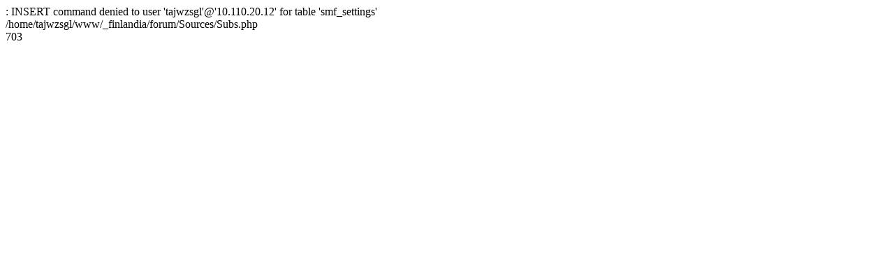

--- FILE ---
content_type: text/html; charset=UTF-8
request_url: http://finlandia.2taj.net/forum/
body_size: 148
content:
: INSERT command denied to user 'tajwzsgl'@'10.110.20.12' for table 'smf_settings'<br />/home/tajwzsgl/www/_finlandia/forum/Sources/Subs.php<br />703